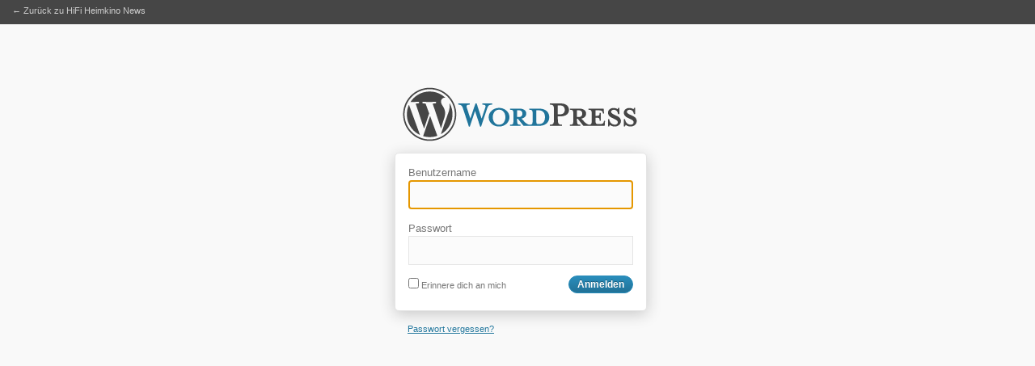

--- FILE ---
content_type: text/html; charset=UTF-8
request_url: https://news.audiomap.de/news/wp-login.php?redirect_to=https%3A%2F%2Fnews.audiomap.de%2Fnews%2Faudio-exklusiv-3-1-elektrostatischer-lautsprecher-mit-legendarer-herkunft%2Fhifi-heimkino%2F
body_size: 836
content:
<!DOCTYPE html PUBLIC "-//W3C//DTD XHTML 1.0 Transitional//EN" "http://www.w3.org/TR/xhtml1/DTD/xhtml1-transitional.dtd">
<html xmlns="http://www.w3.org/1999/xhtml" dir="ltr" lang="de-DE">
<head>
	<title>HiFi Heimkino News &rsaquo; Anmelden</title>
	<meta http-equiv="Content-Type" content="text/html; charset=UTF-8" />
<link rel='stylesheet' id='login-css'  href='https://news.audiomap.de/news/wp-admin/css/login.css?ver=20091010' type='text/css' media='all' />
<link rel='stylesheet' id='colors-fresh-css'  href='https://news.audiomap.de/news/wp-admin/css/colors-fresh.css?ver=20091217' type='text/css' media='all' />
<meta name='robots' content='noindex,nofollow' />
</head>
<body class="login">

<div id="login"><h1><a href="http://wordpress.org/" title="Powered by WordPress">HiFi Heimkino News</a></h1>

<form name="loginform" id="loginform" action="https://news.audiomap.de/news/wp-login.php" method="post">
	<p>
		<label>Benutzername<br />
		<input type="text" name="log" id="user_login" class="input" value="" size="20" tabindex="10" /></label>
	</p>
	<p>
		<label>Passwort<br />
		<input type="password" name="pwd" id="user_pass" class="input" value="" size="20" tabindex="20" /></label>
	</p>
	<p class="forgetmenot"><label><input name="rememberme" type="checkbox" id="rememberme" value="forever" tabindex="90" /> Erinnere dich an mich</label></p>
	<p class="submit">
		<input type="submit" name="wp-submit" id="wp-submit" class="button-primary" value="Anmelden" tabindex="100" />
		<input type="hidden" name="redirect_to" value="https://news.audiomap.de/news/audio-exklusiv-3-1-elektrostatischer-lautsprecher-mit-legendarer-herkunft/hifi-heimkino/" />
		<input type="hidden" name="testcookie" value="1" />
	</p>
</form>

<p id="nav">
<a href="https://news.audiomap.de/news/wp-login.php?action=lostpassword" title="Passwortfundbüro">Passwort vergessen?</a>
</p>

<p id="backtoblog"><a href="https://news.audiomap.de/news/" title="Verlaufen?">&larr; Zurück zu HiFi Heimkino News</a></p>
</div>

<script type="text/javascript">
try{document.getElementById('user_login').focus();}catch(e){}
</script>
</body>
</html>


--- FILE ---
content_type: text/css
request_url: https://news.audiomap.de/news/wp-admin/css/login.css?ver=20091010
body_size: 535
content:
*{margin:0;padding:0;}body{border-top-width:30px;border-top-style:solid;font:11px "Lucida Grande",Verdana,Arial,"Bitstream Vera Sans",sans-serif;}form{margin-left:8px;padding:16px 16px 40px 16px;font-weight:normal;-moz-border-radius:11px;-khtml-border-radius:11px;-webkit-border-radius:11px;border-radius:5px;background:#fff;border:1px solid #e5e5e5;-moz-box-shadow:rgba(200,200,200,1) 0 4px 18px;-webkit-box-shadow:rgba(200,200,200,1) 0 4px 18px;-khtml-box-shadow:rgba(200,200,200,1) 0 4px 18px;box-shadow:rgba(200,200,200,1) 0 4px 18px;}form .forgetmenot{font-weight:normal;float:left;margin-bottom:0;}.button-primary{font-family:"Lucida Grande",Verdana,Arial,"Bitstream Vera Sans",sans-serif;padding:3px 10px;border:none;font-size:12px;border-width:1px;border-style:solid;-moz-border-radius:11px;-khtml-border-radius:11px;-webkit-border-radius:11px;border-radius:11px;cursor:pointer;text-decoration:none;margin-top:-3px;}#login form p{margin-bottom:0;}label{color:#777;font-size:13px;}form .forgetmenot label{font-size:11px;line-height:19px;}form .submit,.alignright{float:right;}form p{margin-bottom:24px;}h1 a{background:url(../images/logo-login.gif) no-repeat top center;width:326px;height:67px;text-indent:-9999px;overflow:hidden;padding-bottom:15px;display:block;}#nav{text-shadow:rgba(255,255,255,1) 0 1px 0;}#backtoblog a{position:absolute;top:7px;left:15px;text-decoration:none;}#login{width:320px;margin:7em auto;}#login_error,.message{margin:0 0 16px 8px;border-width:1px;border-style:solid;padding:12px;-moz-border-radius:3px;-khtml-border-radius:3px;-webkit-border-radius:3px;border-radius:3px;}#nav{margin:0 0 0 8px;padding:16px;}#user_pass,#user_login,#user_email{font-size:24px;width:97%;padding:3px;margin-top:2px;margin-right:6px;margin-bottom:16px;border:1px solid #e5e5e5;background:#fbfbfb;}input{color:#555;}.clear{clear:both;}

--- FILE ---
content_type: text/css
request_url: https://news.audiomap.de/news/wp-admin/css/colors-fresh.css?ver=20091217
body_size: 5512
content:
html{background-color:#f9f9f9;}* html input,* html .widget{border-color:#dfdfdf;}textarea,input[type="text"],input[type="password"],input[type="file"],input[type="button"],input[type="submit"],input[type="reset"],select{border-color:#dfdfdf;background-color:#fff;}kbd,code{background:#eaeaea;}input[readonly]{background-color:#eee;}.find-box-search{border-color:#dfdfdf;background-color:#f1f1f1;}.find-box{background-color:#f1f1f1;}.find-box-inside{background-color:#fff;}a.page-numbers:hover{border-color:#999;}body,#wpbody,.form-table .pre{color:#333;}body>#upload-menu{border-bottom-color:#fff;}#postcustomstuff table,#your-profile fieldset,#rightnow,div.dashboard-widget,#dashboard-widgets p.dashboard-widget-links,#replyrow #ed_reply_toolbar input{border-color:#ccc;}#poststuff .inside label.spam,#poststuff .inside label.deleted{color:red;}#poststuff .inside label.waiting{color:orange;}#poststuff .inside label.approved{color:green;}#postcustomstuff table{border-color:#dfdfdf;background-color:#F9F9F9;}#postcustomstuff thead th{background-color:#F1F1F1;}#postcustomstuff table input,#postcustomstuff table textarea{border-color:#dfdfdf;background-color:#fff;}.widefat{border-color:#dfdfdf;background-color:#fff;}div.dashboard-widget-error{background-color:#c43;}div.dashboard-widget-notice{background-color:#cfe1ef;}div.dashboard-widget-submit{border-top-color:#ccc;}div.tabs-panel,ul#category-tabs li.tabs{border-color:#dfdfdf;}ul#category-tabs li.tabs{background-color:#f1f1f1;}input.disabled,textarea.disabled{background-color:#ccc;}.login #backtoblog a:hover,#plugin-information .action-button a,#plugin-information .action-button a:hover,#plugin-information .action-button a:visited{color:#fff;}.widget .widget-top,.postbox h3,.stuffbox h3{background:#dfdfdf url("../images/gray-grad.png") repeat-x left top;text-shadow:#fff 0 1px 0;}.form-table th,.form-wrap label{color:#222;text-shadow:#fff 0 1px 0;}.description,.form-wrap p{color:#666;}strong .post-com-count span{background-color:#21759b;}.sorthelper{background-color:#ccf3fa;}.ac_match,.subsubsub a.current{color:#000;}.wrap h2{color:#464646;}.ac_over{background-color:#f0f0b8;}.ac_results{background-color:#fff;border-color:#808080;}.ac_results li{color:#101010;}.alternate,.alt{background-color:#f9f9f9;}.available-theme a.screenshot{background-color:#f1f1f1;border-color:#ddd;}.bar{background-color:#e8e8e8;border-right-color:#99d;}#media-upload,#media-upload .media-item .slidetoggle{background:#fff;}#media-upload .slidetoggle{border-top-color:#dfdfdf;}.error,.login #login_error{background-color:#ffebe8;border-color:#c00;}.error a{color:#c00;}.form-invalid{background-color:#ffebe8!important;}.form-invalid input,.form-invalid select{border-color:#c00!important;}.submit{border-color:#DFDFDF;}.highlight{background-color:#e4f2fd;color:#d54e21;}.howto,.nonessential,#edit-slug-box,.form-input-tip,.rss-widget span.rss-date,.subsubsub{color:#666;}.media-item{border-bottom-color:#dfdfdf;}#wpbody-content #media-items .describe{border-top-color:#dfdfdf;}.media-upload-form label.form-help,td.help{color:#9a9a9a;}.post-com-count{background-image:url(../images/bubble_bg.gif);color:#fff;}.post-com-count span{background-color:#bbb;color:#fff;}.post-com-count:hover span{background-color:#d54e21;}.quicktags,.search{background-color:#ccc;color:#000;}.side-info h5{border-bottom-color:#dadada;}.side-info ul{color:#666;}.button,.button-secondary,.submit input,input[type=button],input[type=submit]{border-color:#bbb;color:#464646;}.button:hover,.button-secondary:hover,.submit input:hover,input[type=button]:hover,input[type=submit]:hover{color:#000;border-color:#666;}.button,.submit input,.button-secondary{background:#f2f2f2 url(../images/white-grad.png) repeat-x scroll left top;text-shadow:rgba(255,255,255,1) 0 1px 0;}.button:active,.submit input:active,.button-secondary:active{background:#eee url(../images/white-grad-active.png) repeat-x scroll left top;}input.button-primary,button.button-primary,a.button-primary{border-color:#298cba;font-weight:bold;color:#fff;background:#21759B url(../images/button-grad.png) repeat-x scroll left top;text-shadow:rgba(0,0,0,0.3) 0 -1px 0;}input.button-primary:active,button.button-primary:active,a.button-primary:active{background:#21759b url(../images/button-grad-active.png) repeat-x scroll left top;color:#eaf2fa;}input.button-primary:hover,button.button-primary:hover,a.button-primary:hover,a.button-primary:focus,a.button-primary:active{border-color:#13455b;color:#eaf2fa;}.button-disabled,.button[disabled],.button:disabled,.button-secondary[disabled],.button-secondary:disabled,a.button.disabled{color:#aaa!important;border-color:#ddd!important;}.button-primary-disabled,.button-primary[disabled],.button-primary:disabled{color:#9FD0D5!important;background:#298CBA!important;}a:hover,a:active,a:focus{color:#d54e21;}#wphead #viewsite a:hover,#adminmenu a:hover,#adminmenu ul.wp-submenu a:hover,#the-comment-list .comment a:hover,#rightnow a:hover,#media-upload a.del-link:hover,div.dashboard-widget-submit input:hover,.subsubsub a:hover,.subsubsub a.current:hover,.ui-tabs-nav a:hover,.plugins .inactive a:hover,#all-plugins-table .plugins .inactive a:hover,#search-plugins-table .plugins .inactive a:hover{color:#d54e21;}#the-comment-list .comment-item,#dashboard-widgets #dashboard_quick_press form p.submit{border-color:#dfdfdf;}#side-sortables #category-tabs .tabs a{color:#333;}#rightnow .rbutton{background-color:#ebebeb;color:#264761;}.submitbox .submit{background-color:#464646;color:#ccc;}.plugins a.delete:hover,#all-plugins-table .plugins a.delete:hover,#search-plugins-table .plugins a.delete:hover,.submitbox .submitdelete{color:#f00;border-bottom-color:#f00;}.submitbox .submitdelete:hover,#media-items a.delete:hover{color:#fff;background-color:#f00;border-bottom-color:#f00;}#normal-sortables .submitbox .submitdelete:hover{color:#000;background-color:#f00;border-bottom-color:#f00;}.tablenav .dots{border-color:transparent;}.tablenav .next,.tablenav .prev{border-color:transparent;color:#21759b;}.tablenav .next:hover,.tablenav .prev:hover{border-color:transparent;color:#d54e21;}.updated,.login .message{background-color:#ffffe0;border-color:#e6db55;}.update-message{color:#000;}a.page-numbers{border-bottom-color:#B8D3E2;}.commentlist li{border-bottom-color:#ccc;}.widefat td,.widefat th,#install-plugins .plugins td,#install-plugins .plugins th{border-color:#dfdfdf;}.widefat th{text-shadow:rgba(255,255,255,0.8) 0 1px 0;}.widefat thead tr th,.widefat tfoot tr th,h3.dashboard-widget-title,h3.dashboard-widget-title span,h3.dashboard-widget-title small,.find-box-head{color:#333;background:#dfdfdf url(../images/gray-grad.png) repeat-x scroll left top;}h3.dashboard-widget-title small a{color:#d7d7d7;}h3.dashboard-widget-title small a:hover{color:#fff;}a,#adminmenu a,#poststuff #edButtonPreview,#poststuff #edButtonHTML,#the-comment-list p.comment-author strong a,#media-upload a.del-link,#media-items a.delete,.plugins a.delete,.ui-tabs-nav a{color:#21759b;}body.press-this .tabs a,body.press-this .tabs a:hover{background-color:#fff;border-color:#c6d9e9;border-bottom-color:#fff;color:#d54e21;}#adminmenu #awaiting-mod,#adminmenu .update-plugins,#sidemenu a .update-plugins,#rightnow .reallynow,#plugin-information .action-button{background-color:#d54e21;color:#fff;}#adminmenu li a:hover #awaiting-mod,#adminmenu li a:hover .update-plugins,#sidemenu li a:hover .update-plugins{background-color:#264761;color:#fff;}#adminmenu li.current a #awaiting-mod,#adminmenu li.current a .update-plugins,#adminmenu li.wp-has-current-submenu a .update-plugins,#adminmenu li.wp-has-current-submenu a .update-plugins{background-color:#ddd;color:#000;text-shadow:none;-moz-box-shadow:rgba(0,0,0,0.2) 0 -1px 0;-khtml-box-shadow:rgba(0,0,0,0.2) 0 -1px 0;-webkit-box-shadow:rgba(0,0,0,0.2) 0 -1px 0;box-shadow:rgba(0,0,0,0.2) 0 -1px 0;}#adminmenu li.current a:hover #awaiting-mod,#adminmenu li.current a:hover .update-plugins,#adminmenu li.wp-has-current-submenu a:hover #awaiting-mod,#adminmenu li.wp-has-current-submenu a:hover .update-plugins{background-color:#264761;color:#fff;}div#media-upload-header,div#plugin-information-header{background-color:#f9f9f9;border-bottom-color:#dfdfdf;}#currenttheme img{border-color:#666;}#dashboard_secondary div.dashboard-widget-content ul li a{background-color:#f9f9f9;}input.readonly,textarea.readonly{background-color:#ddd;}#ed_toolbar input,#ed_reply_toolbar input{background:#fff url("../images/fade-butt.png") repeat-x 0 -2px;}#editable-post-name{background-color:#fffbcc;}#edit-slug-box strong,.tablenav .displaying-num,#submitted-on{color:#777;}.login #nav a{color:#21759b!important;}.login #nav a:hover{color:#d54e21!important;}#footer,#footer-upgrade{background:#464646;color:#999;}#media-items,.imgedit-group{border-color:#dfdfdf;}.checkbox,.side-info,.plugins tr,#your-profile #rich_editing{background-color:#fff;}.plugins .inactive,.plugins .inactive th,.plugins .inactive td,tr.inactive+tr.plugin-update-tr .plugin-update{background-color:#eee;}.plugin-update-tr .update-message{background-color:#fffbe4;border-color:#dfdfdf;}.plugins .active,.plugins .active th,.plugins .active td{color:#000;}.plugins .inactive a{color:#579;}#the-comment-list tr.undo,#the-comment-list div.undo{background-color:#f4f4f4;}#the-comment-list .unapproved{background-color:#ffffe0;}#the-comment-list .approve a{color:#006505;}#the-comment-list .unapprove a{color:#d98500;}table.widefat span.delete a,table.widefat span.trash a,table.widefat span.spam a,#dashboard_recent_comments .delete a,#dashboard_recent_comments .trash a,#dashboard_recent_comments .spam a{color:#bc0b0b;}.widget,#widget-list .widget-top,.postbox,#titlediv,#poststuff .postarea,.stuffbox{border-color:#dfdfdf;}.widget,.postbox{background-color:#fff;}.ui-sortable .postbox h3{color:#464646;}.widget .widget-top,.ui-sortable .postbox h3:hover{color:#000;}.curtime #timestamp{background-image:url(../images/date-button.gif);}#quicktags #ed_link{color:#00f;}#rightnow .youhave{background-color:#f0f6fb;}#rightnow a{color:#448abd;}.tagchecklist span a,#bulk-titles div a{background:url(../images/xit.gif) no-repeat;}.tagchecklist span a:hover,#bulk-titles div a:hover{background:url(../images/xit.gif) no-repeat -10px 0;}#update-nag{background-color:#fffeeb;border-color:#ccc;color:#555;}.login #backtoblog a{color:#ccc;}#wphead{background-color:#464646;}body.login{border-top-color:#464646;}#wphead h1 a{color:#fff;}#user_info{color:#999;}#user_info a:link,#user_info a:visited,#footer a:link,#footer a:visited{color:#ccc;text-decoration:none;}#user_info a:hover,#footer a:hover{color:#fff;text-decoration:underline!important;}#user_info a:active,#footer a:active{color:#ccc!important;}div#media-upload-error,.file-error,abbr.required,.widget-control-remove:hover,table.widefat .delete a:hover,table.widefat .trash a:hover,table.widefat .spam a:hover,#dashboard_recent_comments .delete a:hover,#dashboard_recent_comments .trash a:hover #dashboard_recent_comments .spam a:hover{color:#f00;}#pass-strength-result{background-color:#eee;border-color:#ddd!important;}#pass-strength-result.bad{background-color:#ffb78c;border-color:#ff853c!important;}#pass-strength-result.good{background-color:#ffec8b;border-color:#fc0!important;}#pass-strength-result.short{background-color:#ffa0a0;border-color:#f04040!important;}#pass-strength-result.strong{background-color:#c3ff88;border-color:#8dff1c!important;}#quicktags{border-color:#dfdfdf;background-color:#dfdfdf;}#ed_toolbar input{border-color:#C3C3C3;}#ed_toolbar input:hover{border-color:#aaa;background:#ddd;}#poststuff .wp_themeSkin .mceStatusbar{border-color:#EDEDED;}#poststuff #edButtonPreview,#poststuff #edButtonHTML{background-color:#f1f1f1;border-color:#dfdfdf;color:#999;}#poststuff #editor-toolbar .active{border-bottom-color:#e9e9e9;background-color:#e9e9e9;color:#333;}#post-status-info{background-color:#EDEDED;}.wp_themeSkin *,.wp_themeSkin a:hover,.wp_themeSkin a:link,.wp_themeSkin a:visited,.wp_themeSkin a:active{color:#000;}.wp_themeSkin iframe{background:#fff;}.wp_themeSkin .mceStatusbar{color:#000;background-color:#f5f5f5;}.wp_themeSkin .mceButton{background-color:#e9e8e8;border-color:#B2B2B2;}.wp_themeSkin a.mceButtonEnabled:hover,.wp_themeSkin a.mceButtonActive,.wp_themeSkin a.mceButtonSelected{background-color:#d5d5d5;border-color:#777!important;}.wp_themeSkin .mceButtonDisabled{border-color:#ccc!important;}.wp_themeSkin .mceListBox .mceText,.wp_themeSkin .mceListBox .mceOpen{border-color:#B2B2B2;background-color:#d5d5d5;}.wp_themeSkin table.mceListBoxEnabled:hover .mceOpen,.wp_themeSkin .mceListBoxHover .mceOpen,.wp_themeSkin .mceListBoxSelected .mceOpen,.wp_themeSkin .mceListBoxSelected .mceText{border-color:#777!important;background-color:#d5d5d5;}.wp_themeSkin table.mceListBoxEnabled:hover .mceText,.wp_themeSkin .mceListBoxHover .mceText{border-color:#777!important;}.wp_themeSkin select.mceListBox{border-color:#B2B2B2;background-color:#fff;}.wp_themeSkin .mceSplitButton a.mceAction,.wp_themeSkin .mceSplitButton a.mceOpen{border-color:#B2B2B2;}.wp_themeSkin .mceSplitButton a.mceOpen:hover,.wp_themeSkin .mceSplitButtonSelected a.mceOpen,.wp_themeSkin table.mceSplitButtonEnabled:hover a.mceAction,.wp_themeSkin .mceSplitButton a.mceAction:hover{background-color:#d5d5d5;border-color:#777!important;}.wp_themeSkin .mceSplitButtonActive{background-color:#B2B2B2;}.wp_themeSkin div.mceColorSplitMenu table{background-color:#ebebeb;border-color:#B2B2B2;}.wp_themeSkin .mceColorSplitMenu a{border-color:#B2B2B2;}.wp_themeSkin .mceColorSplitMenu a.mceMoreColors{border-color:#fff;}.wp_themeSkin .mceColorSplitMenu a.mceMoreColors:hover{border-color:#0A246A;background-color:#B6BDD2;}.wp_themeSkin a.mceMoreColors:hover{border-color:#0A246A;}.wp_themeSkin .mceMenu{border-color:#ddd;}.wp_themeSkin .mceMenu table{background-color:#ebeaeb;}.wp_themeSkin .mceMenu .mceText{color:#000;}.wp_themeSkin .mceMenu .mceMenuItemEnabled a:hover,.wp_themeSkin .mceMenu .mceMenuItemActive{background-color:#f5f5f5;}.wp_themeSkin td.mceMenuItemSeparator{background-color:#aaa;}.wp_themeSkin .mceMenuItemTitle a{background-color:#ccc;border-bottom-color:#aaa;}.wp_themeSkin .mceMenuItemTitle span.mceText{color:#000;}.wp_themeSkin .mceMenuItemDisabled .mceText{color:#888;}.wp_themeSkin tr.mceFirst td.mceToolbar{background:#dfdfdf url("../images/ed-bg.gif") repeat-x scroll left top;border-color:#dfdfdf;}.wp-admin #mceModalBlocker{background:#000;}.wp-admin .clearlooks2 .mceFocus .mceTop .mceLeft{background:#444;border-left:1px solid #999;border-top:1px solid #999;-moz-border-radius:4px 0 0 0;-webkit-border-top-left-radius:4px;-khtml-border-top-left-radius:4px;border-top-left-radius:4px;}.wp-admin .clearlooks2 .mceFocus .mceTop .mceRight{background:#444;border-right:1px solid #999;border-top:1px solid #999;border-top-right-radius:4px;-khtml-border-top-right-radius:4px;-webkit-border-top-right-radius:4px;-moz-border-radius:0 4px 0 0;}.wp-admin .clearlooks2 .mceMiddle .mceLeft{background:#f1f1f1;border-left:1px solid #999;}.wp-admin .clearlooks2 .mceMiddle .mceRight{background:#f1f1f1;border-right:1px solid #999;}.wp-admin .clearlooks2 .mceBottom{background:#f1f1f1;border-bottom:1px solid #999;}.wp-admin .clearlooks2 .mceBottom .mceLeft{background:#f1f1f1;border-bottom:1px solid #999;border-left:1px solid #999;}.wp-admin .clearlooks2 .mceBottom .mceCenter{background:#f1f1f1;border-bottom:1px solid #999;}.wp-admin .clearlooks2 .mceBottom .mceRight{background:#f1f1f1;border-bottom:1px solid #999;border-right:1px solid #999;}.wp-admin .clearlooks2 .mceFocus .mceTop span{color:#e5e5e5;}#editorcontainer,#post-status-info,#titlediv #title,.editwidget .widget-inside{border-color:#dfdfdf;}#titlediv #title{background-color:#fff;}#tTips p#tTips_inside{background-color:#ddd;color:#333;}#timestampdiv input,#namediv input,#poststuff .inside .the-tagcloud{border-color:#ddd;}#adminmenu *{border-color:#e3e3e3;}#adminmenu li.wp-menu-separator{background:transparent url(../images/menu-arrows.gif) no-repeat scroll left 5px;}.folded #adminmenu li.wp-menu-separator{background:transparent url(../images/menu-arrows.gif) no-repeat scroll right -34px;}#adminmenu li.wp-has-current-submenu.wp-menu-open .wp-menu-toggle,#adminmenu li.wp-has-current-submenu:hover .wp-menu-toggle{background:transparent url(../images/menu-bits.gif) no-repeat scroll left -207px;}#adminmenu .wp-has-submenu:hover .wp-menu-toggle,#adminmenu .wp-menu-open .wp-menu-toggle{background:transparent url(../images/menu-bits.gif) no-repeat scroll left -109px;}#adminmenu a.menu-top{background:#f1f1f1 url(../images/menu-bits.gif) repeat-x scroll left -379px;}#adminmenu .wp-submenu a{background:#FFF url(../images/menu-bits.gif) no-repeat scroll 0 -310px;}#adminmenu .wp-has-current-submenu ul li a{background:none;}#adminmenu .wp-has-current-submenu ul li a.current{background:url(../images/menu-dark.gif) top left no-repeat!important;}#adminmenu li.wp-has-current-submenu a.wp-has-current-submenu,#adminmenu .menu-top .current{background:#6d6d6d url(../images/menu-bits.gif) top left repeat-x;border-color:#6d6d6d;color:#fff;text-shadow:rgba(0,0,0,0.4) 0 -1px 0;}#adminmenu li.wp-has-current-submenu .wp-submenu,#adminmenu li.wp-has-current-submenu ul li a{border-color:#aaa!important;}#adminmenu li.wp-has-current-submenu ul li a{background:url(../images/menu-dark.gif) bottom left no-repeat!important;}#adminmenu li.wp-has-current-submenu ul{border-bottom-color:#aaa;}#adminmenu li.menu-top .current:hover{border-color:#B5B5B5;}#adminmenu .wp-submenu .current a.current{background:transparent url(../images/menu-bits.gif) no-repeat scroll 0 -289px;}#adminmenu .wp-submenu a:hover{background-color:#EAF2FA!important;color:#333!important;}#adminmenu .wp-submenu li.current,#adminmenu .wp-submenu li.current a,#adminmenu .wp-submenu li.current a:hover{color:#333;background-color:#f5f5f5;background-image:none;border-color:#e3e3e3;text-shadow:rgba(255,255,255,1) 0 1px 0;}#adminmenu .wp-submenu ul{background-color:#fff;}.folded #adminmenu li.menu-top,#adminmenu .wp-submenu .wp-submenu-head{background-color:#F1F1F1;}.folded #adminmenu li.wp-has-current-submenu,.folded #adminmenu li.menu-top.current{background-color:#e6e6e6;}#adminmenu .wp-has-current-submenu .wp-submenu .wp-submenu-head{background-color:#EAEAEA;border-color:#aaa;}#adminmenu div.wp-submenu{background-color:transparent;}#adminmenu #menu-dashboard div.wp-menu-image{background:transparent url("../images/menu.png") no-repeat scroll -61px -33px;}#adminmenu #menu-dashboard:hover div.wp-menu-image,#adminmenu #menu-dashboard.wp-has-current-submenu div.wp-menu-image,#adminmenu #menu-dashboard.current div.wp-menu-image{background:transparent url("../images/menu.png") no-repeat scroll -61px -1px;}#adminmenu #menu-posts div.wp-menu-image{background:transparent url("../images/menu.png") no-repeat scroll -272px -33px;}#adminmenu #menu-posts:hover div.wp-menu-image,#adminmenu #menu-posts.wp-has-current-submenu div.wp-menu-image{background:transparent url("../images/menu.png") no-repeat scroll -272px -1px;}#adminmenu #menu-media div.wp-menu-image{background:transparent url("../images/menu.png") no-repeat scroll -121px -33px;}#adminmenu #menu-media:hover div.wp-menu-image,#adminmenu #menu-media.wp-has-current-submenu div.wp-menu-image{background:transparent url("../images/menu.png") no-repeat scroll -121px -1px;}#adminmenu #menu-links div.wp-menu-image{background:transparent url("../images/menu.png") no-repeat scroll -91px -33px;}#adminmenu #menu-links:hover div.wp-menu-image,#adminmenu #menu-links.wp-has-current-submenu div.wp-menu-image{background:transparent url("../images/menu.png") no-repeat scroll -91px -1px;}#adminmenu #menu-pages div.wp-menu-image{background:transparent url("../images/menu.png") no-repeat scroll -151px -33px;}#adminmenu #menu-pages:hover div.wp-menu-image,#adminmenu #menu-pages.wp-has-current-submenu div.wp-menu-image{background:transparent url("../images/menu.png") no-repeat scroll -151px -1px;}#adminmenu #menu-comments div.wp-menu-image{background:transparent url("../images/menu.png") no-repeat scroll -31px -33px;}#adminmenu #menu-comments:hover div.wp-menu-image,#adminmenu #menu-comments.wp-has-current-submenu div.wp-menu-image,#adminmenu #menu-comments.current div.wp-menu-image{background:transparent url("../images/menu.png") no-repeat scroll -31px -1px;}#adminmenu #menu-appearance div.wp-menu-image{background:transparent url("../images/menu.png") no-repeat scroll -1px -33px;}#adminmenu #menu-appearance:hover div.wp-menu-image,#adminmenu #menu-appearance.wp-has-current-submenu div.wp-menu-image{background:transparent url("../images/menu.png") no-repeat scroll -1px -1px;}#adminmenu #menu-plugins div.wp-menu-image{background:transparent url("../images/menu.png") no-repeat scroll -181px -33px;}#adminmenu #menu-plugins:hover div.wp-menu-image,#adminmenu #menu-plugins.wp-has-current-submenu div.wp-menu-image{background:transparent url("../images/menu.png") no-repeat scroll -181px -1px;}#adminmenu #menu-users div.wp-menu-image{background:transparent url("../images/menu.png") no-repeat scroll -301px -33px;}#adminmenu #menu-users:hover div.wp-menu-image,#adminmenu #menu-users.wp-has-current-submenu div.wp-menu-image{background:transparent url("../images/menu.png") no-repeat scroll -301px -1px;}#adminmenu #menu-tools div.wp-menu-image{background:transparent url("../images/menu.png") no-repeat scroll -211px -33px;}#adminmenu #menu-tools:hover div.wp-menu-image,#adminmenu #menu-tools.wp-has-current-submenu div.wp-menu-image{background:transparent url("../images/menu.png") no-repeat scroll -211px -1px;}#adminmenu #menu-settings div.wp-menu-image{background:transparent url("../images/menu.png") no-repeat scroll -241px -33px;}#adminmenu #menu-settings:hover div.wp-menu-image,#adminmenu #menu-settings.wp-has-current-submenu div.wp-menu-image{background:transparent url("../images/menu.png") no-repeat scroll -241px -1px;}table.diff .diff-deletedline{background-color:#fdd;}table.diff .diff-deletedline del{background-color:#f99;}table.diff .diff-addedline{background-color:#dfd;}table.diff .diff-addedline ins{background-color:#9f9;}#att-info{background-color:#E4F2FD;}#sidemenu a{background-color:#f9f9f9;border-color:#f9f9f9;border-bottom-color:#dfdfdf;}#sidemenu a.current{background-color:#fff;border-color:#dfdfdf #dfdfdf #fff;color:#D54E21;}#screen-options-wrap,#contextual-help-wrap{background-color:#f1f1f1;border-color:#dfdfdf;}#screen-meta-links a.show-settings{color:#606060;}#screen-meta-links a.show-settings:hover{color:#000;}#replysubmit{background-color:#f1f1f1;border-top-color:#ddd;}#replyerror{border-color:#ddd;background-color:#f9f9f9;}#edithead,#replyhead{background-color:#f1f1f1;}#ed_reply_toolbar{background-color:#e9e9e9;}.vim-current,.vim-current th,.vim-current td{background-color:#E4F2FD!important;}.star-average,.star.star-rating{background-color:#fc0;}div.star.select:hover{background-color:#d00;}#plugin-information .fyi ul{background-color:#eaf3fa;}#plugin-information .fyi h2.mainheader{background-color:#cee1ef;}#plugin-information pre,#plugin-information code{background-color:#ededff;}#plugin-information pre{border:1px solid #ccc;}.inline-edit-row fieldset input[type="text"],.inline-edit-row fieldset textarea,#bulk-titles,#replyrow input{border-color:#ddd;}.inline-editor div.title{background-color:#EAF3FA;}.inline-editor ul.cat-checklist{background-color:#FFF;border-color:#ddd;}.inline-editor .categories .catshow,.inline-editor .categories .cathide{color:#21759b;}.inline-editor .quick-edit-save{background-color:#f1f1f1;}#replyrow #ed_reply_toolbar input:hover{border-color:#aaa;background:#ddd;}fieldset.inline-edit-col-right .inline-edit-col{border-color:#dfdfdf;}.attention{color:#D54E21;}.meta-box-sortables .postbox:hover .handlediv{background:transparent url(../images/menu-bits.gif) no-repeat scroll left -111px;}#major-publishing-actions{background:#eaf2fa;}.tablenav .tablenav-pages{color:#555;}.tablenav .tablenav-pages a{border-color:#e3e3e3;background:#eee url('../images/menu-bits.gif') repeat-x scroll left -379px;}.tablenav .tablenav-pages a:hover{color:#d54e21;border-color:#d54321;}.tablenav .tablenav-pages a:active{color:#fff!important;}.tablenav .tablenav-pages .current{background:#dfdfdf;border-color:#d3d3d3;}#availablethemes,#availablethemes td{border-color:#ddd;}#current-theme img{border-color:#999;}#TB_window #TB_title a.tb-theme-preview-link,#TB_window #TB_title a.tb-theme-preview-link:visited{color:#999;}#TB_window #TB_title a.tb-theme-preview-link:hover,#TB_window #TB_title a.tb-theme-preview-link:focus{color:#ccc;}.misc-pub-section{border-bottom-color:#eee;}#minor-publishing{border-bottom-color:#ddd;}#post-body .misc-pub-section{border-right-color:#eee;}.post-com-count span{background-color:#bbb;}.form-table .color-palette td{border-color:#fff;}.sortable-placeholder{border-color:#bbb;background-color:#f5f5f5;}#post-body ul#category-tabs li.tabs a{color:#333;}#wp_editimgbtn,#wp_delimgbtn,#wp_editgallery,#wp_delgallery{border-color:#999;background-color:#eee;}#wp_editimgbtn:hover,#wp_delimgbtn:hover,#wp_editgallery:hover,#wp_delgallery:hover{border-color:#555;background-color:#ccc;}#favorite-first{background:#797979 url(../images/fav.png) repeat-x left center;border-color:#777!important;border-bottom-color:#666!important;}#favorite-inside{border-color:#797979;background-color:#797979;}#favorite-toggle{background:transparent url(../images/fav-arrow.gif) no-repeat 0 -4px;}#favorite-actions a{color:#ddd;}#favorite-actions a:hover{color:#fff;}#favorite-inside a:hover{text-decoration:underline;}#favorite-actions .slide-down{border-bottom-color:#626262;}#screen-meta a.show-settings{background-color:transparent;text-shadow:rgba(255,255,255,0.7) 0 1px 0;}#icon-edit,#icon-post{background:transparent url(../images/icons32.png) no-repeat -552px -5px;}#icon-index{background:transparent url(../images/icons32.png) no-repeat -137px -5px;}#icon-upload{background:transparent url(../images/icons32.png) no-repeat -251px -5px;}#icon-link-manager,#icon-link,#icon-link-category{background:transparent url(../images/icons32.png) no-repeat -190px -5px;}#icon-edit-pages,#icon-page{background:transparent url(../images/icons32.png) no-repeat -312px -5px;}#icon-edit-comments{background:transparent url(../images/icons32.png) no-repeat -72px -5px;}#icon-themes{background:transparent url(../images/icons32.png) no-repeat -11px -5px;}#icon-plugins{background:transparent url(../images/icons32.png) no-repeat -370px -5px;}#icon-users,#icon-profile,#icon-user-edit{background:transparent url(../images/icons32.png) no-repeat -600px -5px;}#icon-tools,#icon-admin{background:transparent url(../images/icons32.png) no-repeat -432px -5px;}#icon-options-general{background:transparent url(../images/icons32.png) no-repeat -492px -5px;}.view-switch #view-switch-list{background:transparent url(../images/list.png) no-repeat 0 0;}.view-switch #view-switch-list.current{background:transparent url(../images/list.png) no-repeat -40px 0;}.view-switch #view-switch-excerpt{background:transparent url(../images/list.png) no-repeat -20px 0;}.view-switch #view-switch-excerpt.current{background:transparent url(../images/list.png) no-repeat -60px 0;}#header-logo{background:transparent url(../images/wp-logo.gif) no-repeat scroll center center;}#wphead #site-visit-button{background-color:#585858;background-image:url(../images/visit-site-button-grad.gif);color:#aaa;text-shadow:#3F3F3F 0 -1px 0;}#wphead a:hover #site-visit-button{color:#fff;}#wphead a:focus #site-visit-button,#wphead a:active #site-visit-button{background-position:0 -27px;}.popular-tags,.feature-filter{background-color:#FFF;border-color:#DFDFDF;}#theme-information .action-button{border-top-color:#DFDFDF;}.theme-listing br.line{border-bottom-color:#ccc;}div.widgets-sortables,#widgets-left .inactive{background-color:#f1f1f1;border-color:#ddd;}#available-widgets .widget-holder{background-color:#fff;border-color:#ddd;}#widgets-left .sidebar-name{background-color:#aaa;background-image:url(../images/ed-bg.gif);text-shadow:#FFF 0 1px 0;border-color:#dfdfdf;}#widgets-right .sidebar-name{background-image:url(../images/fav.png);text-shadow:#3f3f3f 0 -1px 0;background-color:#636363;border-color:#636363;color:#fff;}.sidebar-name:hover,#removing-widget{color:#d54e21;}#removing-widget span{color:black;}#widgets-left .sidebar-name-arrow{background:transparent url(../images/menu-bits.gif) no-repeat scroll left -109px;}#widgets-right .sidebar-name-arrow{background:transparent url(../images/fav-arrow.gif) no-repeat scroll 0 -1px;}.in-widget-title{color:#606060;}.deleting .widget-title *{color:#aaa;}.imgedit-menu div{border-color:#d5d5d5;background-color:#f1f1f1;}.imgedit-menu div:hover{border-color:#c1c1c1;background-color:#eaeaea;}.imgedit-menu div.disabled{border-color:#ccc;background-color:#ddd;filter:alpha(opacity=50);opacity:.5;}#dashboard_recent_comments div.undo{border-top-color:#dfdfdf;}.comment-ays,.comment-ays th{border-color:#ddd;}.comment-ays th{background-color:#f1f1f1;}